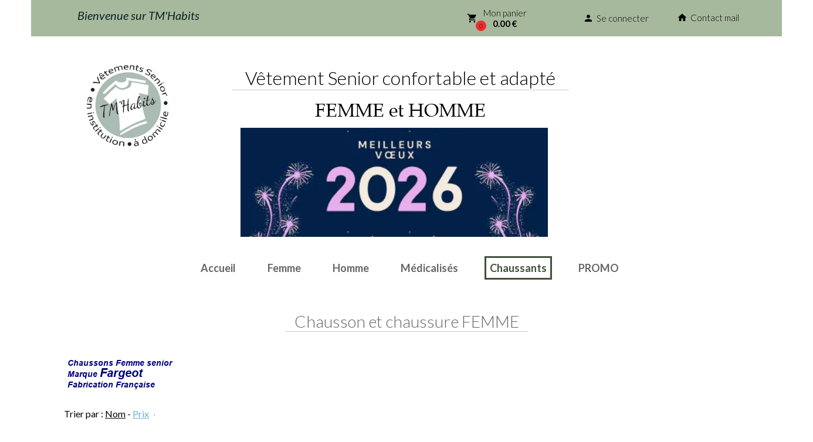

--- FILE ---
content_type: text/html; charset=utf-8
request_url: https://ui.www.tmhabits-quimper.fr/cpt/ui_developer_iframe/1605751429?efc31441-20e9-4ae8-8a96-6456ff095ffe
body_size: 555
content:
    <!DOCTYPE html>
    <html>
      <head>
      </head>
      <body style="margin:0;overflow:hidden;border:none;background:transparent;">
        <script type="application/ld+json"> { "@context" : "http://schema.org", "@type" : "LocalBusiness", "name" : "TM'Habits", "image" : "https://mfs0.cdnsw.com/fs/Accueil/normal/dk9v3-Logo_site1.jpg", "telephone" : "06 66 82 84 21", "email" : "contact@tmhabits-quimper.com", "address" : { "@type" : "PostalAddress", "streetAddress" : "1 rue des Pivoines", "addressLocality" : "Tréffiagat", "addressRegion" : "Finistère", "addressCountry" : "France", "postalCode" : "29730" }, "openingHoursSpecification" : { "@type" : "OpeningHoursSpecification", "dayOfWeek" : { "@type" : "DayOfWeek", "name" : "Mo 09:00-18:00,Tu 09:00-18:00,We 09:00-18:00,Th 09:00-18:00,Fr 09:00-18:00" } }, "url" : "https://www.tmhabits-quimper.fr/" } </script>
      </body>
    </html>


--- FILE ---
content_type: text/html; charset=utf-8
request_url: https://ui.www.tmhabits-quimper.fr/cpt/ui_developer_iframe/1605751917?efc31441-20e9-4ae8-8a96-6456ff095ffe
body_size: 610
content:
    <!DOCTYPE html>
    <html>
      <head>
      </head>
      <body style="margin:0;overflow:hidden;border:none;background:transparent;">
        <script type="application/ld+json">
{
  "@context" : "http://schema.org",
  "@type" : "LocalBusiness",
  "name" : "TM'Habits",
  "image" : "https://mfs0.cdnsw.com/fs/Accueil/small/dk9v3-Logo_site1.jpg",
  "telephone" : "02 98 87 90 12 ou 06 66 82 84 21",
  "email" : "contact@tmhabits-quimper.com",
  "address" : {
    "@type" : "PostalAddress",
    "streetAddress" : "1 rue des Pivoines",
    "addressLocality" : "Tréffiagat",
    "addressRegion" : "Finistère",
    "addressCountry" : "France",
    "postalCode" : "29730"
  },
  "openingHoursSpecification" : {
    "@type" : "OpeningHoursSpecification",
    "dayOfWeek" : {
      "@type" : "DayOfWeek",
      "name" : "Mo 09:00-18:00,Tu 09:00-18:00,We 09:00-18:00,Th 09:00-18:00,Fr 09:00-18:00"
    }
  },
  "url" : "https://www.tmhabits-quimper.fr/Chaussants-femme-senior.fE.htm"
}
</script>
      </body>
    </html>


--- FILE ---
content_type: text/plain; charset=utf-8
request_url: https://www.tmhabits-quimper.fr/json/cpt_ask/33216,13
body_size: 5766
content:
{"member":{"errors":["L'adresse email est incorrecte"]},"conf":{"currency":"EUR","methods":{"check":{"send":"on","testmode":false,"before":"Merci de remplir le formulaire afin d'actualiser votre commande.\n\nPour recevoir vos commandes avant le 24 décembre, le dernier délai d’expédition est fixé au samedi 20 décembre 2025.\nMerci de votre compréhension.\n(Exception : vêtements médicalisés, selon disponibilité des stocks.)","data":{"n":"h","p":"c","a":"c","co":"c","c":"o","s":"h","st":"h"},"after":"Merci pour votre commande. \n\nPour finaliser votre achat, merci de bien vouloir expédier par courrier un chèque du montant total de la commande \n\nà l'ordre de \" TM'Habits - 1 rue des pivoines 29730 Treffiagat.\n\nVous avez reçu un mail contenant les instructions de paiement avec son bon de commande.","email":"Pour finaliser votre achat, merci de bien vouloir expédier un chèque du montant total de la commande \n\nà l'ordre de \" TM'Habits\" - 1 rue des pivoines 29730 Treffiagat en indiquant au dos du chèque votre nom, votre prénom et la date de la commande.\n\nA la réception de votre courrier, nous vous expédierons les produits que vous avez commandé. \n\nN'hésitez pas à nous contacter si vous avez besoin de plus d'informations.","name":"Chèque","integration":"external","btn":"Chèque","id":4276},"transfer":{"send":"on","testmode":false,"before":"Merci de remplir le formulaire ci-dessous.\n\nPour recevoir vos commandes avant le 24 décembre, le dernier délai d’expédition est fixé au samedi 20 décembre 2025.\nMerci de votre compréhension.\n(Exception : vêtements médicalisés, selon disponibilité des stocks.)","data":{"n":"h","p":"c","a":"c","s":"h","co":"o","c":"o","st":"h"},"after":"Vous venez d'effectuer un paiement par virement bancaire. \n\nVoici les coordonnées bancaires afin d'effectuer le virement :\nTitulaire du compte:\tMme Christel Buhannic TM'Habits\nIBAN:\tFR76 1380 7109 1332 5212 7154 901\nBIC:\tCCBPFRPPNAN\n\nDès que le virement sera effectif, votre commande sera expédiée.\n \nVous avez reçu un mail de confirmation avec les explications.","email":"Merci pour votre commande.\n\nAfin de finaliser votre commande, merci d'ordonner un virement bancaire du montant correspondant au total de la commande. (Bon de commande à télécharger en bas du message)\n\nTitulaire du compte:\tMme Christel Buhannic TM'Habits\nIBAN:\tFR76 1380 7109 1332 5212 7154 901\nBIC:\tCCBPFRPPNAN\n\nUne fois le virement effectué, envoyez-nous un email de confirmation à l'adresse suivante : contact@tmhabits-quimper.fr \n\nDès que notre banque aura confirmé le virement, votre commande sera expédiée soit le mardi ou le vendredi de chaque semaine. \n\nN'hésitez pas à nous contacter si vous avez besoin de plus d'informations.","name":"Virement","integration":"external","btn":"Virement","id":4294},"cb":{"testmode":false,"before":"","after":"Merci pour votre commande.\n\nPour recevoir vos commandes avant le 24 décembre, le dernier délai d’expédition est fixé au samedi 20 décembre 2025.\nMerci de votre compréhension.\n(Exception : vêtements médicalisés, selon disponibilité des stocks.)\n","email":"Nous avons bien reçu votre commande. Elle sera traitée dans les meilleurs délais.\n","data":{"n":"h","p":"c","a":"c","s":"h","co":"c","c":"o","st":"h"},"send":"on","name":"Carte Bancaire","integration":"external","btn":"Carte Bancaire","id":4606}},"options":[],"custom":null,"tracking_code":"","summary_step":true,"billing":{"enabled":true,"vat_rate":20.0,"no_vat_display":false},"terms":"wDX9+VTmoU3s+Oszvs1dh8W||o51bhlg9Og+kfbTOvpr32jJm|i+6nUSQhxsqXA|mVvL22SofXHu6t5e+MS9Wg==","sold_out_text":"Rupture de stock","shipping":{"discounts":[{"discount_type":"free","discount_amount":null,"cart_amount":160,"zone_id":"28","shipping_methods":["9235"]},{"discount_type":"percent","discount_amount":20,"cart_amount":100,"zone_id":"28","shipping_methods":["9235"]}],"display_on_product":false,"display_on_cart_summary":true,"display_on_cart":true,"display_shipping_step":false,"display_delay_on_product":false,"display_delay_on_cart":false,"display_delay_on_shipping_step":true,"product_default_weight":500,"prepare_on_1":false,"prepare_on_2":false,"prepare_on_3":false,"prepare_on_4":false,"prepare_on_5":false,"prepare_on_6":false,"prepare_on_0":false,"last_hour_for_same_day_shipping":12,"forbidden_destinations":"546","undeliverable_order_error_text":"","display_discount":"with_fee"}},"options":{"show_cat_all":false,"style":"m","rows":3,"auto_size":true,"protect":false,"auto_scroll":false,"search_field":false,"show_stocks":true,"show_price_from":false,"stock_limit":1,"backdrop_preset":"2","show_price_when_out_of_stock":true,"sort":["p",false],"show_reservation_timer":false},"cb_text":"\u003cp style=\"font-weight: bold;text-align:center;padding:25px;display: flex;align-items: center;justify-content: center;\"\u003e\u003cimg style=\"width: 28px; height: auto;\" src=\"https://st1.cdnsw.com/images/blog/padlock.png?infinite_cache\" alt=\"\" /\u003e Paiement 100% s\u0026eacute;curis\u0026eacute; \u003cimg src=\"https://st1.cdnsw.com/images/blog/logo_cb_viewer.png?infinite_cache\" alt=\"\" /\u003e\u003c/p\u003e","current_member":{"group_ids":[]},"nopid":null,"trackers":null,"nbr_products":157,"categories":[{"id":30266,"name":"Vêtements femme","order":0,"virtual":false,"products":[521283,428777,343311,379415,343302,277633,534557,343309,272337,359774,514027,514025,514026,272158,472351,275279,343303,495636,482254,324501,521282,503910,495637,338325,338377,272132,338324,537741,506328,427420,272737,276290,275799,401294,303621,401298,321058,292040,299061,509446,293618,275801,379417,272730,495635,443190,349310,381508,517335,517334,382391,272549,275280,359769,333086,277447,470869,381504,469644,389673,338470,469645,467708,272256,401301,321059,400068],"products_by_price":[382391,482254,349310,495637,521282,343309,534557,400068,275279,333086,343303,470869,537741,277447,428777,324501,427420,472351,272737,389673,495636,343311,293618,359769,469644,495635,379417,272730,514025,514026,514027,509446,381508,338325,338377,503910,338324,379415,521283,517334,517335,321058,401294,272132,272256,292040,381504,506328,401298,401301,276290,275799,303621,321059,338470,467708,299061,275801,359774,272158,275280,272549,443190,277633,469645,272337,343302],"stores":[]},{"id":30210,"name":"Pulls femme","order":1,"virtual":false,"products":[272132],"products_by_price":[272132],"stores":[]},{"id":30019,"name":"Pulls manches longues","order":2,"virtual":false,"products":[540997,540999,521282,503910,524193,338325,338377,338324,542379,537741,542380,542381,537742,427420,400068],"products_by_price":[521282,540999,540997,400068,537741,427420,542381,542380,537742,338377,503910,338325,542379,338324,524193],"stores":[33446]},{"id":30017,"name":"Pull manches courtes","order":3,"virtual":false,"products":[495637,272132,272737],"products_by_price":[495637,272737,272132],"stores":[33448]},{"id":30265,"name":"Gilets femme","order":4,"virtual":false,"products":[521283,428777,537215,537289,349310,381508,517335,517334,382391,537296,537295,277447,470869],"products_by_price":[382391,349310,537296,537295,470869,277447,428777,537289,537215,381508,521283,517335,517334],"stores":[33197]},{"id":30043,"name":"Haut manches longues","order":5,"virtual":false,"products":[343311,544216,534557,343309,472351,343303,469644,389673],"products_by_price":[343309,534557,343303,472351,389673,343311,469644,544216],"stores":[33202]},{"id":30608,"name":"Haut manches courtes","order":6,"virtual":false,"products":[379415,277633,359774,514027,514025,514026,275279,495636,535505,379417,272730,495635,443190,275280,359769],"products_by_price":[275279,495636,535505,359769,495635,379417,272730,514027,514026,514025,379415,359774,443190,275280,277633],"stores":[33764]},{"id":30021,"name":"Jupes","order":7,"virtual":false,"products":[482254,509446,293618],"products_by_price":[482254,293618,509446],"stores":[34785]},{"id":40005,"name":"Robe femme","order":8,"virtual":false,"products":[],"products_by_price":[],"stores":[41317]},{"id":30022,"name":"Pantalons","order":9,"virtual":false,"products":[544213,401294,401298,321058,544215,381504,338470,467708,272256,401301,321059],"products_by_price":[401294,321058,544213,272256,381504,401298,401301,338470,467708,321059,544215],"stores":[33196]},{"id":33705,"name":"Pantacourt taille élastique","order":10,"virtual":false,"products":[292040,299061],"products_by_price":[292040,299061],"stores":[35632]},{"id":35082,"name":"Cape Poncho","order":11,"virtual":false,"products":[544217,544218],"products_by_price":[544218,544217],"stores":[36987]},{"id":30052,"name":"Vêtements de nuit","order":12,"virtual":false,"products":[324501,537097,272549,333086],"products_by_price":[333086,324501,537097,272549],"stores":[33199]},{"id":30030,"name":"lingerie","order":13,"virtual":false,"products":[],"products_by_price":[],"stores":[]},{"id":30029,"name":"Sous-vêtement femme","order":14,"virtual":false,"products":[],"products_by_price":[],"stores":[33200]},{"id":30031,"name":"Chaussettes femme","order":15,"virtual":false,"products":[],"products_by_price":[],"stores":[33201]},{"id":30023,"name":"Vêtements homme","order":16,"virtual":false,"products":[537936,537938,272264,468617,537926,272325,344481,468157,272324,272523,272905,298235,273675,503330,273334],"products_by_price":[273334,537926,537938,537936,468617,272264,503330,273675,272325,468157,344481,272324,272905,298235,272523],"stores":[]},{"id":30014,"name":"Pulls homme","order":17,"virtual":false,"products":[537936,537938,272264,468617,537926,273675],"products_by_price":[272264,537938,468617,537936,537926,273675],"stores":[33209]},{"id":30024,"name":"Gilets homme","order":18,"virtual":false,"products":[273675],"products_by_price":[273675],"stores":[]},{"id":30025,"name":"Polos","order":19,"virtual":false,"products":[272325],"products_by_price":[272325],"stores":[33210]},{"id":30026,"name":"Pantalons homme","order":20,"virtual":false,"products":[344481,468157,272324,272905,298235,503330,273334],"products_by_price":[273334,503330,468157,272324,344481,298235,272905],"stores":[33208]},{"id":30027,"name":"Pyjama","order":21,"virtual":false,"products":[],"products_by_price":[],"stores":[33211]},{"id":30058,"name":"Sous-vêtement homme","order":22,"virtual":false,"products":[272523],"products_by_price":[272523],"stores":[33212]},{"id":30057,"name":"Chaussette homme","order":23,"virtual":false,"products":[],"products_by_price":[],"stores":[33213]},{"id":30015,"name":"Vêtements médicalisés","order":24,"virtual":false,"products":[293118,274204,272519,272186,272185,272184,272157,274069,274203,272192,272170,272200,272210,272194,274269,275349,272177,272201,272199,272195,377760,489394,414271,272220,272221,274068,272172,272541,272162,272166,355935,272149,396906,272167,396908,272151,272173],"products_by_price":[489394,272185,272184,272177,377760,272186,275349,274269,272167,414271,272210,272201,272173,396906,272151,272200,272149,272199,272166,396908,272162,272172,272192,272157,272194,272195,272221,274068,272170,355935,274069,274204,272519,274203,293118,272541,272220],"stores":[]},{"id":30036,"name":"Grenouillère femme","order":25,"virtual":false,"products":[272170,272172,272162,272166,272149,272167],"products_by_price":[272167,272149,272166,272162,272172,272170],"stores":[]},{"id":30037,"name":"Grenouillères adulte de nuit","order":26,"virtual":false,"products":[272170,272172,272162,272166,272149,396906,272167,396908,272151,272173],"products_by_price":[272167,396906,272149,272173,272151,396908,272162,272172,272166,272170],"stores":[36677]},{"id":30038,"name":"Grenouillères adulte de jour","order":27,"virtual":false,"products":[275349,272177,377760,489394],"products_by_price":[272177,275349,377760,489394],"stores":[36678]},{"id":30041,"name":"Robes médicalisées adulte Eté","order":28,"virtual":false,"products":[],"products_by_price":[],"stores":[41373]},{"id":30042,"name":"Robes médicalisées adulte Hiver","order":29,"virtual":false,"products":[272186,272185,272184],"products_by_price":[272184,272185,272186],"stores":[38030]},{"id":30032,"name":"Grenouillère homme nuit","order":30,"virtual":false,"products":[272192,272200,272194,272201,272199,272195,272167],"products_by_price":[272167,272201,272200,272199,272192,272194,272195],"stores":[33207]},{"id":30044,"name":"Grenouillère homme salon","order":31,"virtual":false,"products":[272210,274269,414271],"products_by_price":[272210,274269,414271],"stores":[33215,33215]},{"id":30039,"name":"Sous-vêtements médicalisés femme","order":32,"virtual":false,"products":[274204,274203,333086,272220,272221,272541,355935],"products_by_price":[333086,272221,355935,274204,274203,272541,272220],"stores":[33214]},{"id":30291,"name":"Sous-vêtements médicalisés homme","order":33,"virtual":false,"products":[293118,272519,497972,274069,274068],"products_by_price":[274068,497972,274069,272519,293118],"stores":[33389]},{"id":30016,"name":"Chaussants","order":34,"virtual":false,"products":[272273,450452,272263,330076,272260,306495,473228],"products_by_price":[450452,272263,473228,330076,306495,272260,272273],"stores":[]},{"id":30046,"name":"Chaussons femme","order":35,"virtual":false,"products":[450452,272260,515000,330070,443667,473228,330063,355383,515001],"products_by_price":[515000,355383,330070,450452,443667,515001,473228,330063,272260],"stores":[33216]},{"id":30048,"name":"Chaussons homme","order":36,"virtual":false,"products":[272263,330076,306494,306495,330070,473228,537214],"products_by_price":[330070,272263,473228,330076,306494,306495,537214],"stores":[33217]},{"id":49396,"name":"PROMO","order":38,"virtual":false,"products":[343302,272337,506328,506327,272243,469645],"products_by_price":[272243,506328,506327,469645,272337,343302],"stores":[50200]},{"id":null,"name":"Tous","order":-1,"virtual":false,"products":[521283,428777,537215,537289,343311,544216,379415,343302,277633,534557,343309,272337,293118,274204,272519,272273,359774,514027,514025,514026,272158,472351,275279,343303,495636,272186,272185,272184,482254,324501,537097,272157,540997,540999,521282,537936,537938,503910,495637,524193,338325,338377,272132,338324,272264,542379,537741,506328,542380,542381,537742,506327,427420,468617,272737,537926,497972,290203,272325,344481,276290,276284,275799,544213,401294,468157,303621,272324,401298,321058,292040,299061,274069,274203,272523,509446,293618,275801,272905,298235,535505,379417,272730,495635,443190,272192,272170,272200,272210,272194,274269,275349,272177,272201,272199,349310,273675,381508,517335,517334,382391,272549,272195,377760,489394,414271,275280,359769,333086,272220,450452,272263,330076,272260,306494,272243,306495,515000,330070,443667,473228,330063,355383,515001,537214,537296,537295,277447,470869,544217,544218,544215,272221,274068,381504,503330,273334,272172,272541,469644,272162,389673,338470,272166,355935,469645,467708,272256,272149,396906,401301,272167,396908,272151,321059,272173,400068],"products_by_price":[382391,482254,377760,489394,272185,272186,275349,272184,272177,272210,414271,272167,274269,272201,515000,495637,537295,349310,537296,273334,544218,355383,537938,450452,537936,330070,537926,272264,468617,521282,540997,540999,443667,343309,534557,503330,400068,272173,272200,396906,272151,272149,515001,272172,272263,272162,396908,275279,272199,333086,544217,272166,343303,273675,277447,537741,470869,473228,330076,537215,537289,428777,324501,472351,427420,272737,272192,389673,272157,343311,272194,495636,272195,293618,274068,272221,290203,535505,544216,469644,272325,359769,495635,379417,542380,542381,537742,272324,514026,497972,272170,306494,306495,537097,330063,344481,468157,514025,514027,272730,509446,272260,381508,542379,503910,338324,338377,338325,379415,521283,517335,517334,524193,537214,274204,355935,274069,321058,544213,401294,272132,272519,274203,292040,298235,272541,272905,293118,272273,272243,381504,272256,506327,506328,401298,401301,275799,303621,276284,276290,467708,321059,338470,299061,544215,272220,275801,359774,272158,443190,275280,272549,277633,469645,272337,343302,272523],"stores":[]}],"coupon":true}

--- FILE ---
content_type: text/plain
request_url: https://www.google-analytics.com/j/collect?v=1&_v=j102&a=1997384214&t=pageview&_s=1&dl=https%3A%2F%2Fui.www.tmhabits-quimper.fr%2Fcpt%2Fui_developer_iframe%2F1605751430%3Fefc31441-20e9-4ae8-8a96-6456ff095ffe&dr=https%3A%2F%2Fwww.tmhabits-quimper.fr%2FChaussants-femme-senior.fE.htm&ul=en-us%40posix&sr=1280x720&vp=39x52&_utma=42957216.874599212.1768606285.1768606285.1768606285.1&_utmz=42957216.1768606285.1.1.utmcsr%3Dtmhabits-quimper.fr%7Cutmccn%3D(referral)%7Cutmcmd%3Dreferral%7Cutmcct%3D%2FChaussants-femme-senior.fE.htm&_utmht=1768606285277&_u=IQBCAEABAAAAACAAI~&jid=224548410&gjid=1358326101&cid=874599212.1768606285&tid=UA-31455010-1&_gid=1654204784.1768606285&_r=1&_slc=1&z=1812478448
body_size: -453
content:
2,cG-0T3Q0JV5B9

--- FILE ---
content_type: text/plain; charset=utf-8
request_url: https://www.tmhabits-quimper.fr/json/cpt_ask/33216,13
body_size: 5766
content:
{"member":{"errors":["L'adresse email est incorrecte"]},"conf":{"currency":"EUR","methods":{"check":{"send":"on","testmode":false,"before":"Merci de remplir le formulaire afin d'actualiser votre commande.\n\nPour recevoir vos commandes avant le 24 décembre, le dernier délai d’expédition est fixé au samedi 20 décembre 2025.\nMerci de votre compréhension.\n(Exception : vêtements médicalisés, selon disponibilité des stocks.)","data":{"n":"h","p":"c","a":"c","co":"c","c":"o","s":"h","st":"h"},"after":"Merci pour votre commande. \n\nPour finaliser votre achat, merci de bien vouloir expédier par courrier un chèque du montant total de la commande \n\nà l'ordre de \" TM'Habits - 1 rue des pivoines 29730 Treffiagat.\n\nVous avez reçu un mail contenant les instructions de paiement avec son bon de commande.","email":"Pour finaliser votre achat, merci de bien vouloir expédier un chèque du montant total de la commande \n\nà l'ordre de \" TM'Habits\" - 1 rue des pivoines 29730 Treffiagat en indiquant au dos du chèque votre nom, votre prénom et la date de la commande.\n\nA la réception de votre courrier, nous vous expédierons les produits que vous avez commandé. \n\nN'hésitez pas à nous contacter si vous avez besoin de plus d'informations.","name":"Chèque","integration":"external","btn":"Chèque","id":4276},"transfer":{"send":"on","testmode":false,"before":"Merci de remplir le formulaire ci-dessous.\n\nPour recevoir vos commandes avant le 24 décembre, le dernier délai d’expédition est fixé au samedi 20 décembre 2025.\nMerci de votre compréhension.\n(Exception : vêtements médicalisés, selon disponibilité des stocks.)","data":{"n":"h","p":"c","a":"c","s":"h","co":"o","c":"o","st":"h"},"after":"Vous venez d'effectuer un paiement par virement bancaire. \n\nVoici les coordonnées bancaires afin d'effectuer le virement :\nTitulaire du compte:\tMme Christel Buhannic TM'Habits\nIBAN:\tFR76 1380 7109 1332 5212 7154 901\nBIC:\tCCBPFRPPNAN\n\nDès que le virement sera effectif, votre commande sera expédiée.\n \nVous avez reçu un mail de confirmation avec les explications.","email":"Merci pour votre commande.\n\nAfin de finaliser votre commande, merci d'ordonner un virement bancaire du montant correspondant au total de la commande. (Bon de commande à télécharger en bas du message)\n\nTitulaire du compte:\tMme Christel Buhannic TM'Habits\nIBAN:\tFR76 1380 7109 1332 5212 7154 901\nBIC:\tCCBPFRPPNAN\n\nUne fois le virement effectué, envoyez-nous un email de confirmation à l'adresse suivante : contact@tmhabits-quimper.fr \n\nDès que notre banque aura confirmé le virement, votre commande sera expédiée soit le mardi ou le vendredi de chaque semaine. \n\nN'hésitez pas à nous contacter si vous avez besoin de plus d'informations.","name":"Virement","integration":"external","btn":"Virement","id":4294},"cb":{"testmode":false,"before":"","after":"Merci pour votre commande.\n\nPour recevoir vos commandes avant le 24 décembre, le dernier délai d’expédition est fixé au samedi 20 décembre 2025.\nMerci de votre compréhension.\n(Exception : vêtements médicalisés, selon disponibilité des stocks.)\n","email":"Nous avons bien reçu votre commande. Elle sera traitée dans les meilleurs délais.\n","data":{"n":"h","p":"c","a":"c","s":"h","co":"c","c":"o","st":"h"},"send":"on","name":"Carte Bancaire","integration":"external","btn":"Carte Bancaire","id":4606}},"options":[],"custom":null,"tracking_code":"","summary_step":true,"billing":{"enabled":true,"vat_rate":20.0,"no_vat_display":false},"terms":"wDX9+VTmoU3s+Oszvs1dh8W||o51bhlg9Og+kfbTOvpr32jJm|i+6nUSQhxsqXA|mVvL22SofXHu6t5e+MS9Wg==","sold_out_text":"Rupture de stock","shipping":{"discounts":[{"discount_type":"free","discount_amount":null,"cart_amount":160,"zone_id":"28","shipping_methods":["9235"]},{"discount_type":"percent","discount_amount":20,"cart_amount":100,"zone_id":"28","shipping_methods":["9235"]}],"display_on_product":false,"display_on_cart_summary":true,"display_on_cart":true,"display_shipping_step":false,"display_delay_on_product":false,"display_delay_on_cart":false,"display_delay_on_shipping_step":true,"product_default_weight":500,"prepare_on_1":false,"prepare_on_2":false,"prepare_on_3":false,"prepare_on_4":false,"prepare_on_5":false,"prepare_on_6":false,"prepare_on_0":false,"last_hour_for_same_day_shipping":12,"forbidden_destinations":"546","undeliverable_order_error_text":"","display_discount":"with_fee"}},"options":{"show_cat_all":false,"style":"m","rows":3,"auto_size":true,"protect":false,"auto_scroll":false,"search_field":false,"show_stocks":true,"show_price_from":false,"stock_limit":1,"backdrop_preset":"2","show_price_when_out_of_stock":true,"sort":["p",false],"show_reservation_timer":false},"cb_text":"\u003cp style=\"font-weight: bold;text-align:center;padding:25px;display: flex;align-items: center;justify-content: center;\"\u003e\u003cimg style=\"width: 28px; height: auto;\" src=\"https://st1.cdnsw.com/images/blog/padlock.png?infinite_cache\" alt=\"\" /\u003e Paiement 100% s\u0026eacute;curis\u0026eacute; \u003cimg src=\"https://st1.cdnsw.com/images/blog/logo_cb_viewer.png?infinite_cache\" alt=\"\" /\u003e\u003c/p\u003e","current_member":{"group_ids":[]},"nopid":null,"trackers":null,"nbr_products":157,"categories":[{"id":30266,"name":"Vêtements femme","order":0,"virtual":false,"products":[521283,428777,343311,379415,343302,277633,534557,343309,272337,359774,514027,514025,514026,272158,472351,275279,343303,495636,482254,324501,521282,503910,495637,338325,338377,272132,338324,537741,506328,427420,272737,276290,275799,401294,303621,401298,321058,292040,299061,509446,293618,275801,379417,272730,495635,443190,349310,381508,517335,517334,382391,272549,275280,359769,333086,277447,470869,381504,469644,389673,338470,469645,467708,272256,401301,321059,400068],"products_by_price":[382391,482254,349310,495637,521282,343309,534557,400068,275279,333086,343303,470869,537741,277447,428777,324501,427420,472351,272737,389673,495636,343311,293618,359769,469644,495635,379417,272730,514025,514026,514027,509446,381508,338325,338377,503910,338324,379415,521283,517334,517335,321058,401294,272132,272256,292040,381504,506328,401298,401301,276290,275799,303621,321059,338470,467708,299061,275801,359774,272158,275280,272549,443190,277633,469645,272337,343302],"stores":[]},{"id":30210,"name":"Pulls femme","order":1,"virtual":false,"products":[272132],"products_by_price":[272132],"stores":[]},{"id":30019,"name":"Pulls manches longues","order":2,"virtual":false,"products":[540997,540999,521282,503910,524193,338325,338377,338324,542379,537741,542380,542381,537742,427420,400068],"products_by_price":[521282,540999,540997,400068,537741,427420,542381,542380,537742,338377,503910,338325,542379,338324,524193],"stores":[33446]},{"id":30017,"name":"Pull manches courtes","order":3,"virtual":false,"products":[495637,272132,272737],"products_by_price":[495637,272737,272132],"stores":[33448]},{"id":30265,"name":"Gilets femme","order":4,"virtual":false,"products":[521283,428777,537215,537289,349310,381508,517335,517334,382391,537296,537295,277447,470869],"products_by_price":[382391,349310,537296,537295,470869,277447,428777,537289,537215,381508,521283,517335,517334],"stores":[33197]},{"id":30043,"name":"Haut manches longues","order":5,"virtual":false,"products":[343311,544216,534557,343309,472351,343303,469644,389673],"products_by_price":[343309,534557,343303,472351,389673,343311,469644,544216],"stores":[33202]},{"id":30608,"name":"Haut manches courtes","order":6,"virtual":false,"products":[379415,277633,359774,514027,514025,514026,275279,495636,535505,379417,272730,495635,443190,275280,359769],"products_by_price":[275279,495636,535505,359769,495635,379417,272730,514027,514026,514025,379415,359774,443190,275280,277633],"stores":[33764]},{"id":30021,"name":"Jupes","order":7,"virtual":false,"products":[482254,509446,293618],"products_by_price":[482254,293618,509446],"stores":[34785]},{"id":40005,"name":"Robe femme","order":8,"virtual":false,"products":[],"products_by_price":[],"stores":[41317]},{"id":30022,"name":"Pantalons","order":9,"virtual":false,"products":[544213,401294,401298,321058,544215,381504,338470,467708,272256,401301,321059],"products_by_price":[401294,321058,544213,272256,381504,401298,401301,338470,467708,321059,544215],"stores":[33196]},{"id":33705,"name":"Pantacourt taille élastique","order":10,"virtual":false,"products":[292040,299061],"products_by_price":[292040,299061],"stores":[35632]},{"id":35082,"name":"Cape Poncho","order":11,"virtual":false,"products":[544217,544218],"products_by_price":[544218,544217],"stores":[36987]},{"id":30052,"name":"Vêtements de nuit","order":12,"virtual":false,"products":[324501,537097,272549,333086],"products_by_price":[333086,324501,537097,272549],"stores":[33199]},{"id":30030,"name":"lingerie","order":13,"virtual":false,"products":[],"products_by_price":[],"stores":[]},{"id":30029,"name":"Sous-vêtement femme","order":14,"virtual":false,"products":[],"products_by_price":[],"stores":[33200]},{"id":30031,"name":"Chaussettes femme","order":15,"virtual":false,"products":[],"products_by_price":[],"stores":[33201]},{"id":30023,"name":"Vêtements homme","order":16,"virtual":false,"products":[537936,537938,272264,468617,537926,272325,344481,468157,272324,272523,272905,298235,273675,503330,273334],"products_by_price":[273334,537926,537938,537936,468617,272264,503330,273675,272325,468157,344481,272324,272905,298235,272523],"stores":[]},{"id":30014,"name":"Pulls homme","order":17,"virtual":false,"products":[537936,537938,272264,468617,537926,273675],"products_by_price":[272264,537938,468617,537936,537926,273675],"stores":[33209]},{"id":30024,"name":"Gilets homme","order":18,"virtual":false,"products":[273675],"products_by_price":[273675],"stores":[]},{"id":30025,"name":"Polos","order":19,"virtual":false,"products":[272325],"products_by_price":[272325],"stores":[33210]},{"id":30026,"name":"Pantalons homme","order":20,"virtual":false,"products":[344481,468157,272324,272905,298235,503330,273334],"products_by_price":[273334,503330,468157,272324,344481,298235,272905],"stores":[33208]},{"id":30027,"name":"Pyjama","order":21,"virtual":false,"products":[],"products_by_price":[],"stores":[33211]},{"id":30058,"name":"Sous-vêtement homme","order":22,"virtual":false,"products":[272523],"products_by_price":[272523],"stores":[33212]},{"id":30057,"name":"Chaussette homme","order":23,"virtual":false,"products":[],"products_by_price":[],"stores":[33213]},{"id":30015,"name":"Vêtements médicalisés","order":24,"virtual":false,"products":[293118,274204,272519,272186,272185,272184,272157,274069,274203,272192,272170,272200,272210,272194,274269,275349,272177,272201,272199,272195,377760,489394,414271,272220,272221,274068,272172,272541,272162,272166,355935,272149,396906,272167,396908,272151,272173],"products_by_price":[489394,272185,272184,272177,377760,272186,275349,274269,272167,414271,272210,272201,272173,396906,272151,272200,272149,272199,272166,396908,272162,272172,272192,272157,272194,272195,272221,274068,272170,355935,274069,274204,272519,274203,293118,272541,272220],"stores":[]},{"id":30036,"name":"Grenouillère femme","order":25,"virtual":false,"products":[272170,272172,272162,272166,272149,272167],"products_by_price":[272167,272149,272166,272162,272172,272170],"stores":[]},{"id":30037,"name":"Grenouillères adulte de nuit","order":26,"virtual":false,"products":[272170,272172,272162,272166,272149,396906,272167,396908,272151,272173],"products_by_price":[272167,396906,272149,272173,272151,396908,272162,272172,272166,272170],"stores":[36677]},{"id":30038,"name":"Grenouillères adulte de jour","order":27,"virtual":false,"products":[275349,272177,377760,489394],"products_by_price":[272177,275349,377760,489394],"stores":[36678]},{"id":30041,"name":"Robes médicalisées adulte Eté","order":28,"virtual":false,"products":[],"products_by_price":[],"stores":[41373]},{"id":30042,"name":"Robes médicalisées adulte Hiver","order":29,"virtual":false,"products":[272186,272185,272184],"products_by_price":[272184,272185,272186],"stores":[38030]},{"id":30032,"name":"Grenouillère homme nuit","order":30,"virtual":false,"products":[272192,272200,272194,272201,272199,272195,272167],"products_by_price":[272167,272201,272200,272199,272192,272194,272195],"stores":[33207]},{"id":30044,"name":"Grenouillère homme salon","order":31,"virtual":false,"products":[272210,274269,414271],"products_by_price":[272210,274269,414271],"stores":[33215,33215]},{"id":30039,"name":"Sous-vêtements médicalisés femme","order":32,"virtual":false,"products":[274204,274203,333086,272220,272221,272541,355935],"products_by_price":[333086,272221,355935,274204,274203,272541,272220],"stores":[33214]},{"id":30291,"name":"Sous-vêtements médicalisés homme","order":33,"virtual":false,"products":[293118,272519,497972,274069,274068],"products_by_price":[274068,497972,274069,272519,293118],"stores":[33389]},{"id":30016,"name":"Chaussants","order":34,"virtual":false,"products":[272273,450452,272263,330076,272260,306495,473228],"products_by_price":[450452,272263,473228,330076,306495,272260,272273],"stores":[]},{"id":30046,"name":"Chaussons femme","order":35,"virtual":false,"products":[450452,272260,515000,330070,443667,473228,330063,355383,515001],"products_by_price":[515000,355383,330070,450452,443667,515001,473228,330063,272260],"stores":[33216]},{"id":30048,"name":"Chaussons homme","order":36,"virtual":false,"products":[272263,330076,306494,306495,330070,473228,537214],"products_by_price":[330070,272263,473228,330076,306494,306495,537214],"stores":[33217]},{"id":49396,"name":"PROMO","order":38,"virtual":false,"products":[343302,272337,506328,506327,272243,469645],"products_by_price":[272243,506328,506327,469645,272337,343302],"stores":[50200]},{"id":null,"name":"Tous","order":-1,"virtual":false,"products":[521283,428777,537215,537289,343311,544216,379415,343302,277633,534557,343309,272337,293118,274204,272519,272273,359774,514027,514025,514026,272158,472351,275279,343303,495636,272186,272185,272184,482254,324501,537097,272157,540997,540999,521282,537936,537938,503910,495637,524193,338325,338377,272132,338324,272264,542379,537741,506328,542380,542381,537742,506327,427420,468617,272737,537926,497972,290203,272325,344481,276290,276284,275799,544213,401294,468157,303621,272324,401298,321058,292040,299061,274069,274203,272523,509446,293618,275801,272905,298235,535505,379417,272730,495635,443190,272192,272170,272200,272210,272194,274269,275349,272177,272201,272199,349310,273675,381508,517335,517334,382391,272549,272195,377760,489394,414271,275280,359769,333086,272220,450452,272263,330076,272260,306494,272243,306495,515000,330070,443667,473228,330063,355383,515001,537214,537296,537295,277447,470869,544217,544218,544215,272221,274068,381504,503330,273334,272172,272541,469644,272162,389673,338470,272166,355935,469645,467708,272256,272149,396906,401301,272167,396908,272151,321059,272173,400068],"products_by_price":[382391,482254,377760,489394,272185,272186,275349,272184,272177,272210,414271,272167,274269,272201,515000,495637,537295,349310,537296,273334,544218,355383,537938,450452,537936,330070,537926,272264,468617,521282,540997,540999,443667,343309,534557,503330,400068,272173,272200,396906,272151,272149,515001,272172,272263,272162,396908,275279,272199,333086,544217,272166,343303,273675,277447,537741,470869,473228,330076,537215,537289,428777,324501,472351,427420,272737,272192,389673,272157,343311,272194,495636,272195,293618,274068,272221,290203,535505,544216,469644,272325,359769,495635,379417,542380,542381,537742,272324,514026,497972,272170,306494,306495,537097,330063,344481,468157,514025,514027,272730,509446,272260,381508,542379,503910,338324,338377,338325,379415,521283,517335,517334,524193,537214,274204,355935,274069,321058,544213,401294,272132,272519,274203,292040,298235,272541,272905,293118,272273,272243,381504,272256,506327,506328,401298,401301,275799,303621,276284,276290,467708,321059,338470,299061,544215,272220,275801,359774,272158,443190,275280,272549,277633,469645,272337,343302,272523],"stores":[]}],"coupon":true}

--- FILE ---
content_type: text/plain; charset=utf-8
request_url: https://www.tmhabits-quimper.fr/json/cpt_ask/33216,13
body_size: 5163
content:
{"member":{"errors":["L'adresse email est incorrecte"]},"products":[{"id":272260,"name":"Chaussures basse à scratch","price":39.5,"img":[{"id":24120401,"name":"boise.jpg","url":"/F-Chauss-F-/eczf5/boise.jpg","removable":true,"width":700,"height":502,"thumbnails":{"normal":"/F-Chauss-F-/eczf5/boise.jpg?s=YqFCk3A=","small":"/F-Chauss-F-/eczf5/boise.jpg?s=YqFAlnA="},"api":"sitew","srcset":{"700":"/F-Chauss-F-/eczf5/boise.jpg?s=YqFGk3A=","425":"/F-Chauss-F-/eczf5/boise.jpg?s=YqFFkXU="}},{"id":24120402,"name":"boise1.jpg","url":"/F-Chauss-F-/eczf6/boise1.jpg","removable":true,"width":700,"height":315,"thumbnails":{"normal":"/F-Chauss-F-/eczf6/boise1.jpg?s=YqFCk3A=","small":"/F-Chauss-F-/eczf6/boise1.jpg?s=YqFAlnA="},"api":"sitew","srcset":{"700":"/F-Chauss-F-/eczf6/boise1.jpg?s=YqFGk3A=","425":"/F-Chauss-F-/eczf6/boise1.jpg?s=YqFFkXU="}}],"visible":true,"summary":"Chaussons pour personnes ayant des difficultés pour se chausser et/ou des douleurs au niveau des pieds. Grâce à sa large bande auto-agrippant, il s\u0026#39;ouvre entièrement pour laisser passer le pied et...","max":10,"strike":0.0,"weight":0,"reference":"BOISE","order":0,"reserved":[{"cart_id":"f275c32d-25b2-2d20-04d1-285b0a419b1d","options":"[[\"Pointure\",\"38\"]]","quantity":1,"reserved_at":"2025-11-09T22:30:21.703+01:00","reserved_until":"2025-11-09T22:40:21.703+01:00"}],"category_ids":[30016,30046],"options":[],"opts":[{"name":"Pointure","options":{"37":{"p":"0","s":true,"n":0,"imgs":null},"38":{"p":"0","s":true,"n":1,"imgs":null},"39":{"p":"0","s":true,"n":2,"imgs":null}},"label":null,"display_style":"drop_down","default_value":"first_value"}],"stocks":{"[\"37\"]":"0","[\"38\"]":"1","[\"39\"]":"0"},"digital":false,"vat_rate":null,"custom_prices":null,"stock_mode":"custom_sentence","custom_stock_sentence":"Disponible en 38","replenishment_date":null,"custom_stock_sentence_color":"green","pre_order_date":null,"seo":{"description":"Chaussons pratique pour personne agee"},"disabled_on_viewer":false,"url_name":"s272260p/Chaussures_basse_a_scratch","pageid":"fE"},{"id":330063,"name":"Chaussons à velcro senior","price":39.9,"img":[{"id":24854326,"name":"DSC_0017-min-min.JPG","url":"/F-Chauss-F-/esppy/DSC_0017-min-min.JPG","removable":true,"width":500,"height":603,"thumbnails":{"normal":"/F-Chauss-F-/esppy/DSC_0017-min-min.JPG?s=YqFCk3A=","small":"/F-Chauss-F-/esppy/DSC_0017-min-min.JPG?s=YqFAlnA="},"api":"sitew","srcset":{"500":"/F-Chauss-F-/esppy/DSC_0017-min-min.JPG?s=YqFEk3A=","425":"/F-Chauss-F-/esppy/DSC_0017-min-min.JPG?s=YqFFkXU="}},{"id":24854325,"name":"balantine-bordeaux-2-min-min.JPG","url":"/F-Chauss-F-/esppx/balantine-bordeaux-2-min-min.JPG","removable":true,"width":500,"height":294,"thumbnails":{"normal":"/F-Chauss-F-/esppx/balantine-bordeaux-2-min-min.JPG?s=YqFCk3A=","small":"/F-Chauss-F-/esppx/balantine-bordeaux-2-min-min.JPG?s=YqFAlnA="},"api":"sitew","srcset":{"500":"/F-Chauss-F-/esppx/balantine-bordeaux-2-min-min.JPG?s=YqFEk3A=","425":"/F-Chauss-F-/esppx/balantine-bordeaux-2-min-min.JPG?s=YqFFkXU="}},{"id":24854324,"name":"balantine-bordeaux-1-min-min.JPG","url":"/F-Chauss-F-/esppw/balantine-bordeaux-1-min-min.JPG","removable":true,"width":500,"height":271,"thumbnails":{"normal":"/F-Chauss-F-/esppw/balantine-bordeaux-1-min-min.JPG?s=YqFCk3A=","small":"/F-Chauss-F-/esppw/balantine-bordeaux-1-min-min.JPG?s=YqFAlnA="},"api":"sitew","srcset":{"500":"/F-Chauss-F-/esppw/balantine-bordeaux-1-min-min.JPG?s=YqFEk3A=","425":"/F-Chauss-F-/esppw/balantine-bordeaux-1-min-min.JPG?s=YqFFkXU="}}],"visible":true,"summary":"Chausson facile à enfiler, s\u0026#39;ouvrant largement pour faciliter le passage du pied avec une bride en velcro.   Offre un bon maintien pour les pieds sensibles, douloureux ou gonflés, idéal pour les...","max":9,"strike":0.0,"weight":0,"reference":"Balantine","order":0,"reserved":[],"category_ids":[30046],"options":[],"opts":[{"name":"Pointure","options":{"40":{"p":"0","s":true,"n":0,"imgs":null},"41":{"p":"0","s":true,"n":1,"imgs":null}},"label":null,"display_style":"drop_down","default_value":"first_value"}],"stocks":{"[\"40\"]":"1","[\"41\"]":"1"},"digital":false,"vat_rate":null,"custom_prices":null,"stock_mode":"custom_sentence","custom_stock_sentence":"Pointure  41","replenishment_date":null,"custom_stock_sentence_color":"green","pre_order_date":null,"seo":{"description":"Chausson velcro pour pieds sensibles, confortable et doux à l'intérieur. Semelle en PVC adaptée intérieur et extérieur.","image":{"id":24854326,"name":"DSC_0017-min-min.JPG","url":"/fs/F-Chauss-F-/esppy-DSC_0017-min-min.JPG","removable":true,"width":500,"height":603,"thumbnails":{"normal":"/fs/F-Chauss-F-/normal/esppy-DSC_0017-min-min.JPG","small":"/fs/F-Chauss-F-/small/esppy-DSC_0017-min-min.JPG"},"api":"sitew"},"title":"Chaussons velcro senior confortables","url":"Chaussons-velcro-senior"},"disabled_on_viewer":false,"url_name":"s330063p/Chaussons_velcro_senior","pageid":"fE"},{"id":330070,"name":"Chaussure confort intérieur senior","price":56.9,"img":[{"id":24854357,"name":"Blizzard-noir-min-min.JPG","url":"/F-Chaus-Para/espqt/Blizzard-noir-min-min.JPG","removable":true,"width":500,"height":656,"thumbnails":{"normal":"/F-Chaus-Para/espqt/Blizzard-noir-min-min.JPG?s=YqFCk3A=","small":"/F-Chaus-Para/espqt/Blizzard-noir-min-min.JPG?s=YqFAlnA="},"api":"sitew","srcset":{"500":"/F-Chaus-Para/espqt/Blizzard-noir-min-min.JPG?s=YqFEk3A=","425":"/F-Chaus-Para/espqt/Blizzard-noir-min-min.JPG?s=YqFFkXU="}},{"id":24854356,"name":"blizzard-2-min-min.JPG","url":"/F-Chaus-Para/espqs/blizzard-2-min-min.JPG","removable":true,"width":500,"height":256,"thumbnails":{"normal":"/F-Chaus-Para/espqs/blizzard-2-min-min.JPG?s=YqFCk3A=","small":"/F-Chaus-Para/espqs/blizzard-2-min-min.JPG?s=YqFAlnA="},"api":"sitew","srcset":{"500":"/F-Chaus-Para/espqs/blizzard-2-min-min.JPG?s=YqFEk3A=","425":"/F-Chaus-Para/espqs/blizzard-2-min-min.JPG?s=YqFFkXU="}},{"id":24854355,"name":"blizzard-1-min-min.JPG","url":"/F-Chaus-Para/espqr/blizzard-1-min-min.JPG","removable":true,"width":500,"height":261,"thumbnails":{"normal":"/F-Chaus-Para/espqr/blizzard-1-min-min.JPG?s=YqFCk3A=","small":"/F-Chaus-Para/espqr/blizzard-1-min-min.JPG?s=YqFAlnA="},"api":"sitew","srcset":{"500":"/F-Chaus-Para/espqr/blizzard-1-min-min.JPG?s=YqFEk3A=","425":"/F-Chaus-Para/espqr/blizzard-1-min-min.JPG?s=YqFFkXU="}},{"id":24854354,"name":"bliazzar-noir-1-min-min.JPG","url":"/F-Chaus-Para/espqq/bliazzar-noir-1-min-min.JPG","removable":true,"width":500,"height":259,"thumbnails":{"normal":"/F-Chaus-Para/espqq/bliazzar-noir-1-min-min.JPG?s=YqFCk3A=","small":"/F-Chaus-Para/espqq/bliazzar-noir-1-min-min.JPG?s=YqFAlnA="},"api":"sitew","srcset":{"500":"/F-Chaus-Para/espqq/bliazzar-noir-1-min-min.JPG?s=YqFEk3A=","425":"/F-Chaus-Para/espqq/bliazzar-noir-1-min-min.JPG?s=YqFFkXU="}}],"visible":true,"summary":"Chaussure confort intérieur : Bien-être et praticité   Découvrez la chaussure confort intérieur senior, spécialement conçue pour offrir un maximum de confort aux personnes âgées, notamment celles...","max":99,"strike":0.0,"weight":0,"reference":"blizzard","order":null,"reserved":[{"cart_id":"8320af38-639d-7801-fbb4-4dd74f725ae0","options":"[[\"Pointure\",\"39\"]]","quantity":1,"reserved_at":"2026-01-14T11:11:24.513+01:00","reserved_until":"2026-01-14T11:21:24.513+01:00"}],"category_ids":[30048,30046],"options":[],"opts":[{"name":"Pointure","display_style":"drop_down","default_value":"first_value","label":null,"options":{"36":{"s":true,"p":"0","n":0,"imgs":null},"37":{"s":true,"p":"0","n":1,"imgs":null},"38":{"s":true,"p":"0","n":2,"imgs":null},"39":{"s":true,"p":"0","n":3,"imgs":null},"40":{"s":true,"p":"0","n":4,"imgs":null},"41":{"s":true,"p":"0","n":5,"imgs":null},"42":{"s":true,"p":"0","n":6,"imgs":null},"43":{"s":true,"p":"0","n":7,"imgs":null},"44":{"s":true,"p":"0","n":8,"imgs":null}}}],"stocks":{"[\"36\"]":1,"[\"37\"]":0,"[\"38\"]":1,"[\"39\"]":"2","[\"40\"]":1,"[\"41\"]":1,"[\"42\"]":0,"[\"43\"]":1,"[\"44\"]":1},"digital":false,"vat_rate":null,"custom_prices":null,"stock_mode":"custom_sentence","custom_stock_sentence":"36, 38, 39, 40, 41, 43 et 44","replenishment_date":null,"custom_stock_sentence_color":"green","pre_order_date":null,"seo":{"description":"Chaussures extensibles en élasthanne pour Hallus Valgus. Confortables avec bande velcro. Idéales en intérieur et extérieur.","image":{"id":24854357,"name":"Blizzard-noir-min-min.JPG","url":"/fs/F-Chaus-Para/espqt-Blizzard-noir-min-min.JPG","removable":true,"width":500,"height":656,"thumbnails":{"normal":"/fs/F-Chaus-Para/normal/espqt-Blizzard-noir-min-min.JPG","small":"/fs/F-Chaus-Para/small/espqt-Blizzard-noir-min-min.JPG"},"api":"sitew"},"title":"Chaussures Hallus Valgus pour Personnes Âgées","url":"Chaussure_Hallus_Valgus"},"disabled_on_viewer":false,"url_name":"s330070p/Chaussure_Hallus_Valgus","pageid":"gE"},{"id":355383,"name":"Chausson confort pied large","price":57.6,"img":[{"id":25737008,"name":"Chaussure-Femme-Caviar.JPG","url":"/F-Chauss-F-/fbmsw/Chaussure-Femme-Caviar.JPG","removable":true,"width":500,"height":318,"thumbnails":{"normal":"/F-Chauss-F-/fbmsw/Chaussure-Femme-Caviar.JPG?s=YqFCk3A=","small":"/F-Chauss-F-/fbmsw/Chaussure-Femme-Caviar.JPG?s=YqFAlnA="},"api":"sitew","srcset":{"500":"/F-Chauss-F-/fbmsw/Chaussure-Femme-Caviar.JPG?s=YqFEk3A=","425":"/F-Chauss-F-/fbmsw/Chaussure-Femme-Caviar.JPG?s=YqFFkXU="}},{"id":25474364,"name":"Chaussure-femme-extensible.png","url":"/F-Chauss-F-/f6058/Chaussure-femme-extensible.png","removable":true,"width":569,"height":438,"thumbnails":{"normal":"/F-Chauss-F-/f6058/Chaussure-femme-extensible.png?s=YqFCk3A=","small":"/F-Chauss-F-/f6058/Chaussure-femme-extensible.png?s=YqFAlnA="},"api":"sitew","srcset":{"569":"/F-Chauss-F-/f6058/Chaussure-femme-extensible.png?s=YqFElXk=","425":"/F-Chauss-F-/f6058/Chaussure-femme-extensible.png?s=YqFFkXU="}},{"id":25474365,"name":"Chaussure-Caviar-Dos.png","url":"/F-Chauss-F-/f6059/Chaussure-Caviar-Dos.png","removable":true,"width":588,"height":425,"thumbnails":{"normal":"/F-Chauss-F-/f6059/Chaussure-Caviar-Dos.png?s=YqFCk3A=","small":"/F-Chauss-F-/f6059/Chaussure-Caviar-Dos.png?s=YqFAlnA="},"api":"sitew","srcset":{"588":"/F-Chauss-F-/f6059/Chaussure-Caviar-Dos.png?s=YqFEm3g=","425":"/F-Chauss-F-/f6059/Chaussure-Caviar-Dos.png?s=YqFFkXU="}}],"visible":true,"summary":"Chausson confort pied large : le choix idéal   Les chaussons confort pour femme sont spécialement conçus pour les pieds larges. Ces chaussons offrent une largeur et un volume chaussant adaptés,...","max":20,"strike":0.0,"weight":0,"reference":"Caviar","order":null,"reserved":[],"category_ids":[30046],"options":[],"opts":[{"name":"Pointure","display_style":"drop_down","default_value":"first_value","label":null,"options":{"36":{"s":true,"p":"0","n":0,"imgs":null},"37":{"s":true,"p":"0","n":1,"imgs":null},"38":{"s":true,"p":"0","n":2,"imgs":null},"39":{"s":true,"p":"0","n":3,"imgs":null},"40":{"s":true,"p":"0","n":4,"imgs":null}}}],"stocks":{"[\"36\"]":1,"[\"37\"]":0,"[\"38\"]":0,"[\"39\"]":"1","[\"40\"]":1},"digital":false,"vat_rate":null,"custom_prices":null,"stock_mode":"custom_sentence","custom_stock_sentence":"du 36, 39 et 40","replenishment_date":null,"custom_stock_sentence_color":"green","pre_order_date":null,"seo":{"description":"chausson confort pour femme senior, agée, facile à enfiler, pied large, chausson antidérapant. "},"disabled_on_viewer":false,"url_name":"s355383p/Chausson_confort_pied_large","pageid":"fE"},{"id":443667,"name":"Chaussure bout extensible","price":54.9,"img":[{"id":25471731,"name":"Chaussures-femme.png","url":"/F-Chauss-F-/f5y43/Chaussures-femme.png","removable":true,"width":626,"height":399,"thumbnails":{"normal":"/F-Chauss-F-/f5y43/Chaussures-femme.png?s=YqFCk3A=","small":"/F-Chauss-F-/f5y43/Chaussures-femme.png?s=YqFAlnA="},"api":"sitew","srcset":{"626":"/F-Chauss-F-/f5y43/Chaussures-femme.png?s=YqFHkXY=","425":"/F-Chauss-F-/f5y43/Chaussures-femme.png?s=YqFFkXU="}},{"id":25471726,"name":"Chaussures-Unavy.png","url":"/F-Chauss-F-/f5y3y/Chaussures-Unavy.png","removable":true,"width":656,"height":381,"thumbnails":{"normal":"/F-Chauss-F-/f5y3y/Chaussures-Unavy.png?s=YqFCk3A=","small":"/F-Chauss-F-/f5y3y/Chaussures-Unavy.png?s=YqFAlnA="},"api":"sitew","srcset":{"656":"/F-Chauss-F-/f5y3y/Chaussures-Unavy.png?s=YqFHlnY=","425":"/F-Chauss-F-/f5y3y/Chaussures-Unavy.png?s=YqFFkXU="}},{"id":25471728,"name":"Chaussures-Unavy-dos.png","url":"/F-Chauss-F-/f5y40/Chaussures-Unavy-dos.png","removable":true,"width":381,"height":655,"thumbnails":{"normal":"/F-Chauss-F-/f5y40/Chaussures-Unavy-dos.png?s=YqFCk3A=","small":"/F-Chauss-F-/f5y40/Chaussures-Unavy-dos.png?s=YqFAlnA="},"api":"sitew","srcset":{"381":"/F-Chauss-F-/f5y40/Chaussures-Unavy-dos.png?s=YqFCm3E="}}],"visible":true,"summary":"Chaussures à matières extensibles offrant un confort pour les pieds larges ou déformés.   Fermeture à velcro pour une insertion facile du pied et un bon maintien lors de la marche.   Adaptées pour...","max":99,"strike":0.0,"weight":0,"reference":"Unavy","order":null,"reserved":[],"category_ids":[30046],"options":[],"opts":[{"name":"Pointure","display_style":"drop_down","label":null,"options":{"39":{"s":true,"p":"0","n":0,"imgs":null}},"default_value":"first_value"}],"stocks":{"[\"39\"]":1},"digital":false,"vat_rate":null,"custom_prices":null,"stock_mode":"custom_sentence","custom_stock_sentence":"Disponible en 39","replenishment_date":null,"custom_stock_sentence_color":"green","pre_order_date":null,"seo":{"image":{"id":25471731,"name":"Chaussures-femme.png","url":"/fs/F-Chauss-F-/f5y43-Chaussures-femme.png","removable":true,"width":626,"height":399,"thumbnails":{"normal":"/fs/F-Chauss-F-/normal/f5y43-Chaussures-femme.png","small":"/fs/F-Chauss-F-/small/f5y43-Chaussures-femme.png"},"api":"sitew"},"title":"Chaussure confortables pour pieds larges","url":"Chaussure-bout-extensible","description":"Découvrez nos chaussures extensibles pour un confort optimal des pieds larges, déformés. Conçues avec ouverture à velcro et semelle en caoutchouc."},"disabled_on_viewer":false,"url_name":"s443667p/Chaussure-bout-extensible","pageid":"fE"},{"id":450452,"name":"Chaussures Fargeot Unifix","price":56.9,"img":[{"id":25506826,"name":"Chaussure-a-velcro.png","url":"/F-Chauss-F-/f6p6y/Chaussure-a-velcro.png","removable":true,"width":548,"height":455,"thumbnails":{"normal":"/F-Chauss-F-/f6p6y/Chaussure-a-velcro.png?s=YqFCk3A=","small":"/F-Chauss-F-/f6p6y/Chaussure-a-velcro.png?s=YqFAlnA="},"api":"sitew","srcset":{"548":"/F-Chauss-F-/f6p6y/Chaussure-a-velcro.png?s=YqFEl3g=","425":"/F-Chauss-F-/f6p6y/Chaussure-a-velcro.png?s=YqFFkXU="}},{"id":25506825,"name":"Chaussure-Unifix.png","url":"/F-Chauss-F-/f6p6x/Chaussure-Unifix.png","removable":true,"width":726,"height":343,"thumbnails":{"normal":"/F-Chauss-F-/f6p6x/Chaussure-Unifix.png?s=YqFCk3A=","small":"/F-Chauss-F-/f6p6x/Chaussure-Unifix.png?s=YqFAlnA="},"api":"sitew","srcset":{"726":"/F-Chauss-F-/f6p6x/Chaussure-Unifix.png?s=YqFGkXY=","425":"/F-Chauss-F-/f6p6x/Chaussure-Unifix.png?s=YqFFkXU="}},{"id":25506824,"name":"Chaussure-femme.png","url":"/F-Chauss-F-/f6p6w/Chaussure-femme.png","removable":true,"width":688,"height":363,"thumbnails":{"normal":"/F-Chauss-F-/f6p6w/Chaussure-femme.png?s=YqFCk3A=","small":"/F-Chauss-F-/f6p6w/Chaussure-femme.png?s=YqFAlnA="},"api":"sitew","srcset":{"688":"/F-Chauss-F-/f6p6w/Chaussure-femme.png?s=YqFHm3g=","425":"/F-Chauss-F-/f6p6w/Chaussure-femme.png?s=YqFFkXU="}}],"visible":true,"summary":"Chaussure avec ouverture à scratch de couleur beige, idéale pour l\u0026#39;été, à porter aussi bien à l\u0026#39;intérieur qu\u0026#39;à l\u0026#39;extérieur.   Confortable et élégante, elle assure un bon maintien du pied.  ...","max":99,"strike":0.0,"weight":0,"reference":"Unifix","order":null,"reserved":[],"category_ids":[30046,30016],"options":[],"opts":[{"name":"Pointure","display_style":"drop_down","label":null,"options":{"39":{"s":true,"p":"0","n":0,"imgs":null}},"default_value":"first_value"}],"stocks":{"[\"39\"]":1},"digital":false,"vat_rate":null,"custom_prices":null,"stock_mode":"custom_sentence","custom_stock_sentence":"Disponible en 39","replenishment_date":null,"custom_stock_sentence_color":"green","pre_order_date":null,"seo":{"image":{"id":25506826,"name":"Chaussure-a-velcro.png","url":"/fs/F-Chauss-F-/f6p6y-Chaussure-a-velcro.png","removable":true,"width":548,"height":455,"thumbnails":{"normal":"/fs/F-Chauss-F-/normal/f6p6y-Chaussure-a-velcro.png","small":"/fs/F-Chauss-F-/small/f6p6y-Chaussure-a-velcro.png"},"api":"sitew"},"title":"Chaussures à velcro bon maintien du pied extensible","url":"Chaussures-Fargeot-Unifix","description":"Chaussure avec ouverture à velcro de coloris beige. Idéal pour la saison estivale se portant aussi bien en intérieur comme en extérieur. Confortable et élégante."},"disabled_on_viewer":false,"url_name":"s450452p/Chaussures-Fargeot-Unifix","pageid":"fE"},{"id":473228,"name":"Chaussons mixtes Granit","price":49.0,"img":[{"id":25736682,"name":"Chausson-Granit-Marine.JPG","url":"/F-Chaus-Para/fbmju/Chausson-Granit-Marine.JPG","removable":true,"width":500,"height":318,"thumbnails":{"normal":"/F-Chaus-Para/fbmju/Chausson-Granit-Marine.JPG?s=YqFCk3A=","small":"/F-Chaus-Para/fbmju/Chausson-Granit-Marine.JPG?s=YqFAlnA="},"api":"sitew","srcset":{"500":"/F-Chaus-Para/fbmju/Chausson-Granit-Marine.JPG?s=YqFEk3A=","425":"/F-Chaus-Para/fbmju/Chausson-Granit-Marine.JPG?s=YqFFkXU="}},{"id":25736689,"name":"Chausson-mixte-Granit.JPG","url":"/F-Chaus-Para/fbmk1/Chausson-mixte-Granit.JPG","removable":true,"width":500,"height":333,"thumbnails":{"normal":"/F-Chaus-Para/fbmk1/Chausson-mixte-Granit.JPG?s=YqFCk3A=","small":"/F-Chaus-Para/fbmk1/Chausson-mixte-Granit.JPG?s=YqFAlnA="},"api":"sitew","srcset":{"500":"/F-Chaus-Para/fbmk1/Chausson-mixte-Granit.JPG?s=YqFEk3A=","425":"/F-Chaus-Para/fbmk1/Chausson-mixte-Granit.JPG?s=YqFFkXU="}}],"visible":true,"summary":"Chaussons mixtes avec une grande ouverture pour les enfiler plus facilement. Idéal pour les pieds larges et sensibles. Fermeture à velcro. Chausson paramédical de marque Fargeot. Semelle...","max":100,"strike":0.0,"weight":0,"reference":"Granit","order":null,"reserved":[],"category_ids":[30046,30016,30048],"options":[],"opts":[{"name":"Pointure","display_style":"drop_down","default_value":"first_value","label":null,"options":{"41":{"s":true,"p":"0","n":0,"imgs":null}}}],"stocks":{"[\"41\"]":1},"digital":false,"vat_rate":null,"custom_prices":null,"stock_mode":"custom_sentence","custom_stock_sentence":"Pointure 41","replenishment_date":null,"custom_stock_sentence_color":"green","pre_order_date":null,"seo":{},"disabled_on_viewer":false,"url_name":"s473228p/Chaussons-mixtes-Granit","pageid":"fE"},{"id":515000,"name":"Chaussure derbies à Velcro","price":59.9,"img":[{"id":27026509,"name":"Chaussure-a-strach.png","url":"/F-Chauss-F-/g39sd/Chaussure-a-strach.png","removable":true,"width":899,"height":600,"thumbnails":{"normal":"/F-Chauss-F-/g39sd/Chaussure-a-strach.png?s=YqFCk3A=","small":"/F-Chauss-F-/g39sd/Chaussure-a-strach.png?s=YqFAlnA="},"api":"sitew","srcset":{"899":"/F-Chauss-F-/g39sd/Chaussure-a-strach.png?s=YqFJmnk=","768":"/F-Chauss-F-/g39sd/Chaussure-a-strach.png?s=YqFGlXg=","425":"/F-Chauss-F-/g39sd/Chaussure-a-strach.png?s=YqFFkXU="}},{"id":27026511,"name":"Derbies-a-velcro-marine.jpg","url":"/F-Chauss-F-/g39sf/Derbies-a-velcro-marine.jpg","removable":true,"width":600,"height":600,"thumbnails":{"normal":"/F-Chauss-F-/g39sf/Derbies-a-velcro-marine.jpg?s=YqFCk3A=","small":"/F-Chauss-F-/g39sf/Derbies-a-velcro-marine.jpg?s=YqFAlnA="},"api":"sitew","srcset":{"600":"/F-Chauss-F-/g39sf/Derbies-a-velcro-marine.jpg?s=YqFHk3A=","425":"/F-Chauss-F-/g39sf/Derbies-a-velcro-marine.jpg?s=YqFFkXU="}},{"id":27026513,"name":"Chaussure-femme-senior.png","url":"/F-Chauss-F-/g39sh/Chaussure-femme-senior.png","removable":true,"width":1160,"height":600,"thumbnails":{"normal":"/F-Chauss-F-/g39sh/Chaussure-femme-senior.png?s=YqFCk3A=","small":"/F-Chauss-F-/g39sh/Chaussure-femme-senior.png?s=YqFAlnA="},"api":"sitew","srcset":{"1160":"/F-Chauss-F-/g39sh/Chaussure-femme-senior.png?s=YqFAknZk","1024":"/F-Chauss-F-/g39sh/Chaussure-femme-senior.png?s=YqFAk3Jg","768":"/F-Chauss-F-/g39sh/Chaussure-femme-senior.png?s=YqFGlXg=","425":"/F-Chauss-F-/g39sh/Chaussure-femme-senior.png?s=YqFFkXU="}}],"visible":true,"summary":"Chaussure Derbies à Velcro : Confort absolu   Découvrez le confort ultime avec nos chaussures derbies à Velcro, spécialement conçues pour les femmes à la recherche de praticité et de style. Grâce à...","max":99,"strike":0.0,"weight":0,"reference":"Uflamme marine","order":null,"reserved":[],"category_ids":[30046],"options":[],"opts":[{"name":"Pointure","display_style":"drop_down","default_value":"first_value","label":null,"options":{"37":{"s":true,"p":"0","n":0,"imgs":null},"38":{"s":true,"p":"0","n":1,"imgs":null},"39":{"s":true,"p":"0","n":2,"imgs":null}}}],"stocks":{"[\"37\"]":1,"[\"38\"]":1,"[\"39\"]":1},"digital":false,"vat_rate":null,"custom_prices":null,"stock_mode":"custom_sentence","custom_stock_sentence":"Pointure 37, 38, 39","replenishment_date":null,"custom_stock_sentence_color":"green","pre_order_date":null,"seo":{},"disabled_on_viewer":false,"url_name":"s515000p/Chaussure-derbies-a-Velcro","pageid":"fE"},{"id":515001,"name":"Chausson confort - Tabatha","price":51.0,"img":[{"id":27026499,"name":"Ballerine-femme-senior.png","url":"/F-Chauss-F-/g39s3/Ballerine-femme-senior.png","removable":true,"width":899,"height":600,"thumbnails":{"normal":"/F-Chauss-F-/g39s3/Ballerine-femme-senior.png?s=YqFCk3A=","small":"/F-Chauss-F-/g39s3/Ballerine-femme-senior.png?s=YqFAlnA="},"api":"sitew","srcset":{"899":"/F-Chauss-F-/g39s3/Ballerine-femme-senior.png?s=YqFJmnk=","768":"/F-Chauss-F-/g39s3/Ballerine-femme-senior.png?s=YqFGlXg=","425":"/F-Chauss-F-/g39s3/Ballerine-femme-senior.png?s=YqFFkXU="}},{"id":27026501,"name":"Ballerine-a-scratch.jpg","url":"/F-Chauss-F-/g39s5/Ballerine-a-scratch.jpg","removable":true,"width":600,"height":600,"thumbnails":{"normal":"/F-Chauss-F-/g39s5/Ballerine-a-scratch.jpg?s=YqFCk3A=","small":"/F-Chauss-F-/g39s5/Ballerine-a-scratch.jpg?s=YqFAlnA="},"api":"sitew","srcset":{"600":"/F-Chauss-F-/g39s5/Ballerine-a-scratch.jpg?s=YqFHk3A=","425":"/F-Chauss-F-/g39s5/Ballerine-a-scratch.jpg?s=YqFFkXU="}}],"visible":true,"summary":"Ballerines confortables à bout de tissu extensible, idéales pour les personnes souffrant de déformation de l\u0026#39;orteil, Hallux Valgus.  Fermeture facile avec bride à scratch et très grande ouverture...","max":99,"strike":0.0,"weight":0,"reference":"Tabatha noir","order":null,"reserved":[],"category_ids":[30046],"options":[],"opts":[{"name":"Pointure","display_style":"drop_down","default_value":"first_value","label":null,"options":{"38":{"s":true,"p":"0","n":0,"imgs":null}}}],"stocks":{"[\"38\"]":1},"digital":false,"vat_rate":null,"custom_prices":null,"stock_mode":"custom_sentence","custom_stock_sentence":"Pointure 38","replenishment_date":null,"custom_stock_sentence_color":"green","pre_order_date":null,"seo":{},"disabled_on_viewer":false,"url_name":"s515001p/Chausson-confort-Tabatha","pageid":"fE"}]}